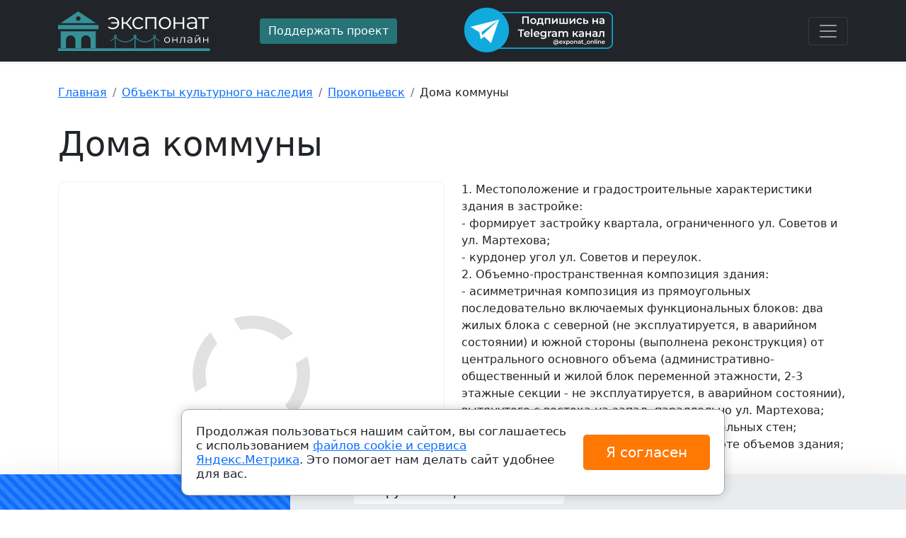

--- FILE ---
content_type: text/html; charset=utf-8
request_url: https://exponat-online.ru/object/148689/
body_size: 7120
content:
<!DOCTYPE html>
<html lang="ru-ru" dir="ltr">
    <head>
    <meta charset="utf-8" />
	<meta name="viewport" content="width=device-width, initial-scale=1" />
	<meta name="description" content="Дома коммуны, 1932 г., памятник градостроительства и архитектуры, Кемеровская область, г.Прокопьевск,ул.Советов ,д. 7 (г.Прокопьевск, на Тыргане)" />
	<title>Дома коммуны, 1932 г.</title>
	<link href="/favicon.ico" rel="shortcut icon" type="image/vnd.microsoft.icon" />
	<link href="/css/bootstrap.min.css" rel="stylesheet" />
	<link href="/css/bootstrap-icons.css" rel="stylesheet" />
	<link href="/css/awesomplete.css" rel="stylesheet" />
	<link href="/css/style.css?1722329651" rel="stylesheet" />
	<script src="/js/bootstrap.bundle.min.js" defer></script>
	<script src="/js/awesomplete.min.js" defer></script>
	<script src="/js/init.js" defer></script>
	<script src="/js/ping.js" defer></script>

    <script>window.yaContextCb=window.yaContextCb||[]</script>
    <script src="https://yandex.ru/ads/system/context.js" async></script><style type="text/css">.sw-cookie-agreement {
	display: flex;
	align-items: center;
	padding: 20px;
	margin: 0 20%;
	position: fixed;
	left: 0;
	right: 0;
	bottom: 20px;
	background: #fff;
	z-index: 2000;
	box-shadow: 0 0 15px rgba(0,0,0,0.2);
	border: 1px solid #a7a7a7;
	border-radius: 10px;
	line-height: 20px;
	font-size: 17px;
}
.sw-cookie-agreement > div {
	width: 75%;
}
.sw-cookie-agreement button {
	padding: 10px 25px;
	font-size: 20px;
	background: #ff7804;
	color: #fff;
	margin-left: 15px;
	border: none;
	border-radius: 5px;
	width: 25%;
	white-space: nowrap;
}

@media screen and (max-width: 1200px) {
	.sw-cookie-agreement {
		margin: 0 10%;
	}
	.sw-cookie-agreement > div {
		width: 70%;
	}
	.sw-cookie-agreement button {
		width: 30%;
	}
}

@media screen and (max-width: 991px) {
	.sw-cookie-agreement {
		margin: 0 0;
		bottom: 0;
	}
}

@media screen and (max-width: 767px) {
	.sw-cookie-agreement {
		display: block;
		border-radius: 5px 5px 0 0;
	}
	.sw-cookie-agreement > div {
		width: 100%;
	}
	.sw-cookie-agreement button {
		width: 100%;
		margin: 10px 0 0 0;
	}
}</style><script>function onClickSwCookieAgreement(btn){
    let date = new Date();
    date.setTime(date.getTime() + (30 * 24 * 60 * 60 * 1000));
    let expires = "; expires=" + date.toGMTString();               
    document.cookie = "swcookie_status=ok" + expires + "; path=/";
    btn.parentElement.remove();
}
</script></head>
<body>
    
<main>
 
 <header>
  <div class="collapse bg-dark" id="navbarHeader">
    <div class="container">
      <div class="row">
        <div class="col-sm-8 col-md-7 py-4">
          <h4 class="text-white">О нас</h4><p class="text-muted">Музейные экспонаты со всех музеев России собраны в одном каталоге с удобным поиском. А также: музеи России, Объекты культурного наследия и Театры.</p>

        </div>
        <div class="col-sm-4 offset-md-1 py-4">
          <ul class="list-unstyled">
<li class="item-103"><a href="/exhibit/" class="text-white">Экспонаты</a></li><li class="item-104"><a href="/museum/" class="text-white">Музеи</a></li><li class="item-106 current active"><a href="/object/" class="text-white current active">Объекты культурного наследия</a></li><li class="item-105"><a href="/theater/" class="text-white">Театры</a></li></ul>

        </div>
      </div>
    </div>
  </div>
  <div class="navbar-dark bg-dark shadow-sm">
    <div class="container">
      <div class="row py-2 align-items-center">
      	<div class="col-lg-3">
      		 <a href="https://exponat-online.ru/" class="navbar-brand d-flex align-items-center logo"></a>
      	</div>
      	<div class="col-lg-3">
      		      		<a href="/donation/" class="btn btn-warning" rel="nofollow">Поддержать проект</a>
      	</div>
      	<div class="col-lg-3">
      		<a href="https://t.me/exponat_online" target="_blank" rel="nofollow"><img src="/img/tg.png" alt="Подпишись на Telegram канал @exponat_online"></a>
      	</div>
      	<div class="col-lg-3 text-end">
      		<button class="navbar-toggler" type="button" data-bs-toggle="collapse" data-bs-target="#navbarHeader" aria-controls="navbarHeader" aria-expanded="false" aria-label="Toggle navigation">
			<span class="navbar-toggler-icon"></span>
		  </button>
      	</div>
      </div>
    </div>
  </div>
</header>
 
  <div class="container py-4">
    
    <div id="system-message-container">
	</div>

    <nav aria-label="breadcrumb" role="navigation">
	<ul itemscope itemtype="https://schema.org/BreadcrumbList" class="breadcrumb mt-2">
		
						<li class="breadcrumb-item" itemprop="itemListElement" itemscope itemtype="https://schema.org/ListItem">
											<a itemprop="item" href="/" class="pathway"><span itemprop="name">Главная</span></a>
					
										<meta itemprop="position" content="1">
				</li>
							<li class="breadcrumb-item" itemprop="itemListElement" itemscope itemtype="https://schema.org/ListItem">
											<a itemprop="item" href="/object/" class="pathway"><span itemprop="name">Объекты культурного наследия</span></a>
					
										<meta itemprop="position" content="2">
				</li>
							<li class="breadcrumb-item" itemprop="itemListElement" itemscope itemtype="https://schema.org/ListItem">
											<a itemprop="item" href="/object/prokopevsk/" class="pathway"><span itemprop="name">Прокопьевск</span></a>
					
										<meta itemprop="position" content="3">
				</li>
							<li class="breadcrumb-item" itemprop="itemListElement" itemscope itemtype="https://schema.org/ListItem" aria-current="page">
					<span itemprop="name">
						Дома коммуны					</span>
					<meta itemprop="position" content="4">
				</li>
				</ul>
</nav>
<script>window.yaContextCb.push(()=>{
	Ya.Context.AdvManager.render({
		"blockId": "R-A-2507597-2",
		"type": "fullscreen",
		"platform": "touch"
	})
})
</script>
    <h1 class="display-5 pt-3 pb-3">Дома коммуны</h1>
<div class="row">
    <div class="col-md-6 item-full-img position-relative">
                <div class="mb-3">
                        <img class="card-img-post" alt="" data-src="https://img.exponat-online.ru/orig/object/cd/148689-0.jpg" src="/img/preimg.svg" />
                    </div>
                    </div>
    <div class="col-md-6">
        <div class="pre-line">1. Местоположение и градостроительные характеристики здания в застройке: 
- формирует застройку квартала, ограниченного ул. Советов и ул. Мартехова; 
- курдонер угол ул. Советов и переулок. 
2. Объемно-пространственная композиция здания: 
- асимметричная композиция из прямоугольных последовательно включаемых функциональных блоков: два жилых блока с северной (не эксплуатируется, в аварийном состоянии) и южной стороны (выполнена реконструкция) от центрального основного объема (административно-общественный и жилой блок переменной этажности, 2-3 этажные секции - не эксплуатируется, в аварийном состоянии), вытянутого с востока на запад, параллельно ул. Мартехова;
- конструкции и материал наружных капитальных стен; 
- габариты по существующему плану и высоте объемов здания;
- отметки и форма кровли объемов здания;
- высота и форма фронтонов на торцах объемов,  выходящих на линию застройки и разделительных треугольных аттиков (в виде брандмауэра) между  секциями;
- секционная схема объемов здания. 
3.Композиция и архитектурно-художественное оформление фасадов здания: - местоположение, форма дверных и оконных проемов;
- линейный ритм оконных проемов;
- треугольный фронтон трехэтажного общественного блока, выходящего на ул. Советов; 
- круглый оконный проем в уровне первого этажа, вертикальные оконные проемы лестничной клетки - северный фасад общественного блока, выходящего на ул. Советов. 
- полуциркульный ризалит с южной стороны фасада общественного блока; - вертикальные проемы лестничных клеток жилого блока с северной стороны (не эксплуатируется, в руинированном состоянии). 
4. Пространственно-планировочная структура интерьеров здания в пределах капитальных стен и перекрытий:
- местоположение лестниц: двухмаршевые лестницы, в капитальных стенах (жилого блока с южной стороны вдоль ул. Советов); 
- первоначальные конструкции и элементы лестниц; - рисунок ограждения лестниц. 
5.Историческое функциональное памятника.</div>
        <h3 class="mt-3">Памятник регионального значения</h3>
        <ul>
            <li><strong>Типология:</strong><br/>памятник градостроительства и архитектуры</li>            <li><strong>Создан:</strong><br/>1932 г.</li>                    </ul>
                <!--noindex-->
        <h3>Документы</h3>
        <ul>
                        <li><a rel="nofollow" target="_blank" href="/object/148689/doc/0/">Решение №212 от 06.05.1978</a></li>
                    </ul>
        <!--/noindex-->
                <h3>Контакты</h3>
        <ul>
            <li><strong>Адрес:</strong> Кемеровская область,  г.Прокопьевск, ул.Советов , д. 7 (г.Прокопьевск,  на Тыргане)</li>
                    </ul>
                <div class="pt-4"><div class="comment-list">
    </div>
<script>
    // <!--
    document.writeln("<form id=\"comment-form\" class=\"form-comment border rounded shadow-sm my-4 p-3 bg-light bg-gradient\">\r\n    <h4>\u041e\u0441\u0442\u0430\u0432\u044c\u0442\u0435 \u043a\u043e\u043c\u043c\u0435\u043d\u0442\u0430\u0440\u0438\u0439 \u0438\u043b\u0438 \u043e\u0442\u0437\u044b\u0432 <span id=\"comment-form-an\" class=\"anchor\"><\/span><\/h4>\r\n    <div class=\"row mb-3\">\r\n        <div class=\"col-lg-6\">\r\n            <label id=\"name-lbl\" for=\"name\" class=\"form-label required\">\n\t\u0418\u043c\u044f<span class=\"star\">&#160;*<\/span><\/label>\n            <input type=\"text\" name=\"name\" id=\"name\"  value=\"\" class=\"form-control mb-3 required\" size=\"48\"    placeholder=\"\u041a\u0430\u043a \u043a \u0412\u0430\u043c \u043e\u0431\u0440\u0430\u0449\u0430\u0442\u044c\u0441\u044f?\"   required aria-required=\"true\"      \/>\n        <\/div>\r\n        <div class=\"col-lg-6\">\r\n            <label id=\"score-lbl\" for=\"score\" class=\"form-label\">\n\t\u041e\u0446\u0435\u043d\u043a\u0430<\/label>\n            <span class=\"star-box form-control\">\r\n                                <input type=\"radio\" name=\"score\" id=\"score5\" value=\"5\">\r\n                <label for=\"score5\">\r\n                                <input type=\"radio\" name=\"score\" id=\"score4\" value=\"4\">\r\n                <label for=\"score4\">\r\n                                <input type=\"radio\" name=\"score\" id=\"score3\" value=\"3\">\r\n                <label for=\"score3\">\r\n                                <input type=\"radio\" name=\"score\" id=\"score2\" value=\"2\">\r\n                <label for=\"score2\">\r\n                                <input type=\"radio\" name=\"score\" id=\"score1\" value=\"1\">\r\n                <label for=\"score1\">\r\n                                                    <i class=\"bi bi-star-fill on\"><\/i>\r\n                    <i class=\"bi bi-star off\"><\/i>\r\n                <\/label>\r\n                                    <i class=\"bi bi-star-fill on\"><\/i>\r\n                    <i class=\"bi bi-star off\"><\/i>\r\n                <\/label>\r\n                                    <i class=\"bi bi-star-fill on\"><\/i>\r\n                    <i class=\"bi bi-star off\"><\/i>\r\n                <\/label>\r\n                                    <i class=\"bi bi-star-fill on\"><\/i>\r\n                    <i class=\"bi bi-star off\"><\/i>\r\n                <\/label>\r\n                                    <i class=\"bi bi-star-fill on\"><\/i>\r\n                    <i class=\"bi bi-star off\"><\/i>\r\n                <\/label>\r\n                            <\/span>\r\n        <\/div>\r\n    <\/div>\r\n    <div class=\"mb-3\">\r\n        <label id=\"message-lbl\" for=\"message\" class=\"form-label\">\n\t\u0422\u0435\u043a\u0441\u0442 \u0441\u043e\u043e\u0431\u0449\u0435\u043d\u0438\u044f<\/label>\n        <textarea name=\"message\" id=\"message\"   rows=\"6\" class=\"form-control mb-3\"           ><\/textarea>    <\/div>\r\n    <div class=\"visually-hidden\">\r\n        <label id=\"comment-lbl\" for=\"comment\" class=\"form-label\">\n\t\u0422\u0435\u043a\u0441\u0442 \u0441\u043e\u043e\u0431\u0449\u0435\u043d\u0438\u044f<\/label>\n        <textarea name=\"comment\" id=\"comment\"   rows=\"6\" class=\"form-control mb-3\"           ><\/textarea>    <\/div>\r\n    <div class=\"visually-hidden\">\r\n        <label id=\"notice-lbl\" for=\"notice\" class=\"form-label\">\n\t\u0422\u0435\u043a\u0441\u0442 \u0441\u043e\u043e\u0431\u0449\u0435\u043d\u0438\u044f<\/label>\n        <textarea name=\"notice\" id=\"notice\"   rows=\"6\" class=\"form-control mb-3\"           ><\/textarea>    <\/div>\r\n    <input type=\"hidden\" name=\"page\" id=\"page\" value=\"https:\/\/exponat-online.ru\/object\/148689\/\" \/>    <input type=\"hidden\" name=\"form\" id=\"form\" value=\"review\" \/>    <input type=\"hidden\" name=\"type\" id=\"type\" value=\"o\" \/>    <input type=\"hidden\" name=\"e55499ff8213ad9cb251921d4cdd6341\" value=\"1\" \/>    <!--noindex-->\r\n        <div class=\"alert alert-warning\"><i class=\"bi bi-info-square fs-5\"><\/i> <strong>\u0418\u043c\u044f<\/strong> \u0438 <strong>\u0442\u0435\u043a\u0441\u0442 \u0441\u043e\u043e\u0431\u0449\u0435\u043d\u0438\u044f<\/strong> \u0431\u0443\u0434\u0443\u0442 \u0432\u0438\u0434\u043d\u044b \u0432\u0441\u0435\u043c \u043f\u043e\u0441\u0435\u0442\u0438\u0442\u0435\u043b\u044f\u043c.<\/div>\r\n    <!--\/noindex-->\r\n    <button type=\"submit\" class=\"btn btn-primary\">\u041e\u0442\u043f\u0440\u0430\u0432\u0438\u0442\u044c<\/button>\r\n<\/form>\r\n<script>\r\n    document.querySelector('.form-comment').setAttribute('onsubmit', 'return onSubmit97(this);');\r\n\r\n    function onSubmit97(form){\r\n        let data = new FormData(form);\r\n        form.querySelector('button[type=submit]').setAttribute('disabled', true);\r\n        form.querySelector('button[type=submit]').style.cursor = 'wait';\r\n        fetch('\/ajax\/', {  \r\n            method: 'post',  \r\n            body: data\r\n        }).then(function(resp) {  \r\n            if(resp.status == 200){\r\n                resp.text().then(function(text){  \r\n                    if(text == 'OK'){\r\n                        form.innerHTML = \"<div class=\\\"alert alert-success\\\">\\u0421\\u043f\\u0430\\u0441\\u0438\\u0431\\u043e! \\u0412\\u0430\\u0448 \\u043e\\u0442\\u0437\\u044b\\u0432 \\u0443\\u0441\\u043f\\u0435\\u0448\\u043d\\u043e \\u043e\\u0442\\u043f\\u0440\\u0430\\u0432\\u043b\\u0435\\u043d!<\\\/div>\";\r\n                    }else{\r\n                        form.innerHTML = '<div class=\"alert alert-danger\">'+text+'<\/div>';\r\n                    }\r\n                });\r\n            }\r\n        });\r\n        return false;\r\n    }\r\n<\/script>\r\n");
    // -->
</script>
</div>
        <div class="sticky-top pt-3">
            <div class="row">
                <div class="col-6">
                    <button class="btn btn-lg btn-warning btn-badge" name="likes" id="likes148689"  value="0"><i class="bi bi-hand-thumbs-up"></i> </button>
                                        <span class="btn btn-lg btn-secondary btn-badge" name="hits" id="hits148689" value="123"><i class="bi bi-eye"></i> </span>
                </div>
                <div class="col-6 d-flex justify-content-end">
                    <script src="https://yastatic.net/share2/share.js"></script>
                    <div class="ya-share2" data-curtain data-size="l" data-services="vkontakte,odnoklassniki,telegram,viber,whatsapp"></div>
                </div>
            </div>
            
        </div>
        
    </div>
</div>

<div class="more-objects my-5">
   <h2 class="mb-4">Еще объекты культурного наследия</h2>
    <div class="row row-cols-2 row-cols-sm-2 row-cols-md-3 row-cols-lg-3 g-3 mb-4">
                <div class="col">
            <div class="card item-ex shadow-sm h-100">
                <div class="img-ex d-flex align-items-center justify-content-center">
                                        <img class="bd-placeholder-img card-img-top card-img-post" alt="" data-src="https://img.exponat-online.ru/thumb/object/f3/148694-0.jpg" src="/img/preimg.svg" />
                                        <div class="soc-pan"><span class="badge bg-light text-dark"><i class="bi bi-eye"></i> 72</span></div>
                </div>
                <div class="card-body">
                    <a href="/object/148694/" class="card-text lh-1 text-dark stretched-link">Доходный дом Хлебниковых, 1891 г., 1902 г.</a>
                </div>
                <div class="card-footer">
                    <div class="like-pan">
                        <div class="row d-flex align-items-center">
                            <div class="col-8 lh-1"></div>
                            <div class="col-4 text-end">
                                <button class="btn btn-warning"><i class="bi bi-hand-thumbs-up"></i> 0</button>
                            </div>
                        </div>
                    </div>
                </div>
            </div>
        </div>
                <div class="col">
            <div class="card item-ex shadow-sm h-100">
                <div class="img-ex d-flex align-items-center justify-content-center">
                                        <img class="bd-placeholder-img card-img-top card-img-post" alt="" data-src="https://img.exponat-online.ru/thumb/object/71/148711-0.jpg" src="/img/preimg.svg" />
                                        <div class="soc-pan"><span class="badge bg-light text-dark"><i class="bi bi-eye"></i> 100</span></div>
                </div>
                <div class="card-body">
                    <a href="/object/148711/" class="card-text lh-1 text-dark stretched-link">Собор Вознесенского монастыря, 1698 г. и Надвратная церковь, 1694-1698 гг.</a>
                </div>
                <div class="card-footer">
                    <div class="like-pan">
                        <div class="row d-flex align-items-center">
                            <div class="col-8 lh-1"></div>
                            <div class="col-4 text-end">
                                <button class="btn btn-warning"><i class="bi bi-hand-thumbs-up"></i> 0</button>
                            </div>
                        </div>
                    </div>
                </div>
            </div>
        </div>
                <div class="col">
            <div class="card item-ex shadow-sm h-100">
                <div class="img-ex d-flex align-items-center justify-content-center">
                                        <img class="bd-placeholder-img card-img-top card-img-post" alt="" data-src="https://img.exponat-online.ru/thumb/object/33/148712-0.jpg" src="/img/preimg.svg" />
                                        <div class="soc-pan"><span class="badge bg-light text-dark"><i class="bi bi-eye"></i> 74</span></div>
                </div>
                <div class="card-body">
                    <a href="/object/148712/" class="card-text lh-1 text-dark stretched-link">Жилой дом</a>
                </div>
                <div class="card-footer">
                    <div class="like-pan">
                        <div class="row d-flex align-items-center">
                            <div class="col-8 lh-1"></div>
                            <div class="col-4 text-end">
                                <button class="btn btn-warning"><i class="bi bi-hand-thumbs-up"></i> 0</button>
                            </div>
                        </div>
                    </div>
                </div>
            </div>
        </div>
            </div>
</div>

    <div id="yandex_rtb_R-A-2507597-3"></div>
<script>window.yaContextCb.push(()=>{
	Ya.Context.AdvManager.renderFeed({
		"blockId": "R-A-2507597-3",
		"renderTo": "yandex_rtb_R-A-2507597-3"
	})
})
</script>

  </div>
  <footer class="py-4 mt-4 text-muted border-top">
      <div class="container">
      <div class="row align-items-center">
          <div class="col-lg-3">
              <div class="logo logo-footer"></div>
              Музеи и <a href="https://exponat-online.ru">экспонаты</a> онлайн <br>
			  2022 - 2026 &copy;
          </div>
          <div class="col-lg-2">
                            <div class="mt-2">Связаться с нами: <br><a href="mailto:info@exponat-online.ru">info@exponat-online.ru</a></div>
          </div>
          <div class="col-lg-3 text-center">
          			<a href="https://t.me/exponat_online" target="_blank" rel="nofollow"><img src="/img/tg_b.png" alt="Подпишись на Telegram канал @exponat_online"></a>
		  </div>
                    <div class="col-lg-4 mt-3">
            <!-- noindex -->
          	<div class="small-text lh-1 pb-3">Все изображения и описания загрузжены из открытых данных <span class="fw-bold">МКРФ</span>. <br> В сооветсвтии с ФЗ от 26.05.1996 N 54-ФЗ (ред. от 27.12.2018) "О Музейном фонде Российской Федерации и музеях в Российской Федерации" все изображения и тексты публикуются в <span class="fw-bold">ознакомительных</span> целях и являются <span class="fw-bold">собственностью музеев</span> Российской Федерации.</div>
          	<!-- /noindex -->
          </div>
          <div class="mt-1">
			<a target="_blank" rel="nofollow" class="text-muted me-3" href="/images/files/oferta.pdf">Договор-оферта</a>
			<a target="_blank" rel="nofollow" class="text-muted me-3" href="/pay/">Стоимость и порядок оказания услуги</a>
			<a target="_blank" rel="nofollow" class="text-muted me-3" href="/pay/">Возврат средств</a>
			<a target="_blank" rel="nofollow" class="text-muted" href="/contacts/">Контакты</a>
		  </div>
      </div>
      </div>
    </footer>
</main>
<!-- Yandex.Metrika counter -->
<script type="text/javascript" >
   (function(m,e,t,r,i,k,a){m[i]=m[i]||function(){(m[i].a=m[i].a||[]).push(arguments)};
   var z = null;m[i].l=1*new Date();
   for (var j = 0; j < document.scripts.length; j++) {if (document.scripts[j].src === r) { return; }}
   k=e.createElement(t),a=e.getElementsByTagName(t)[0],k.async=1,k.src=r,a.parentNode.insertBefore(k,a)})
   (window, document, "script", "https://mc.yandex.ru/metrika/tag.js", "ym");

   ym(90184110, "init", {
        clickmap:true,
        trackLinks:true,
        accurateTrackBounce:true
   });
</script>
<noscript><div><img src="https://mc.yandex.ru/watch/90184110" style="position:absolute; left:-9999px;" alt="" /></div></noscript>
<!-- /Yandex.Metrika counter -->
<div class="sw-cookie-agreement"><div>Продолжая пользоваться нашим сайтом, вы соглашаетесь с использованием <a href="/images/cookies-agreement.pdf" target="_blank">файлов cookie и сервиса Яндекс.Метрика</a>. Это помогает нам делать сайт удобнее для вас.</div><button type="button" class="btn btn-primary" onclick="onClickSwCookieAgreement(this);">Я согласен</button></div></body>
</html>
